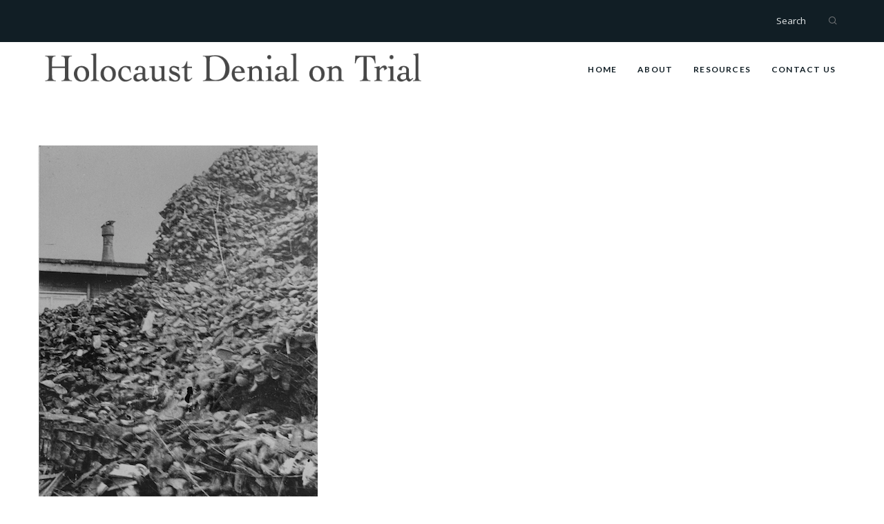

--- FILE ---
content_type: text/css
request_url: https://www.hdot.org/wp-content/themes/osmosis-child/style.css?ver=4.5.6
body_size: 137
content:
/*
 Theme Name:   Osmosis Child
 Theme URI:    http://themeforest.net/user/greatives
 Description:  Osmosis Child Theme
 Version:      3.2.5
 Author:       Greatives Team
 Author URI:   http://greatives.eu
 Text Domain:  osmosis
 Template:     osmosis
*/

#grve-page-title #grve-page-title-content {
	z-index: 1;
}



--- FILE ---
content_type: text/css
request_url: https://www.hdot.org/wp-content/uploads/redux/custom-fonts/fonts.css?ver=1765286565
body_size: 5
content:
@font-face {font-family:'iranian-sans';src:url('//www.hdot.org/wp-content/uploads/redux/custom-fonts/custom/iranian-sans/Iranian-sans.ttf') format('truetype');font-weight: normal;font-style: normal;}